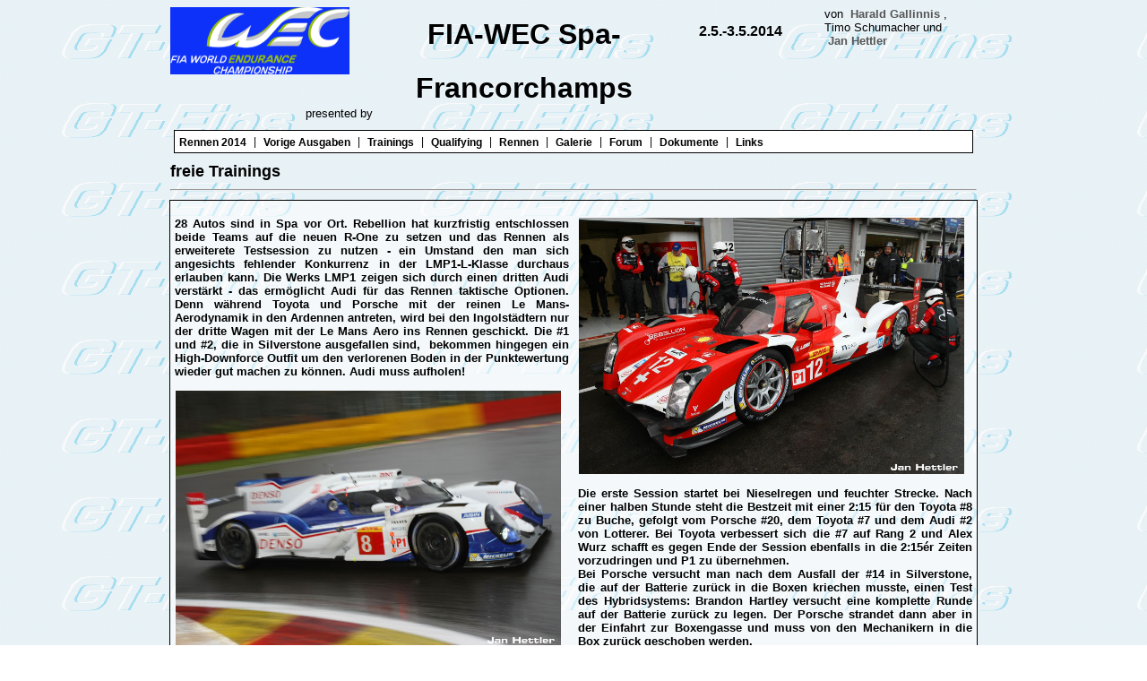

--- FILE ---
content_type: text/html
request_url: http://www.gt-eins.de/Berichte2014/wec/spa/index.php?sec=ftr
body_size: 14193
content:
<!DOCTYPE html PUBLIC "-//W3C//DTD XHTML 1.0 Transitional//EN" "http://www.w3.org/TR/xhtml1/DTD/xhtml1-transitional.dtd">
<html xmlns="http://www.w3.org/1999/xhtml">

<head>
<meta content="de" http-equiv="Content-Language" />
<meta content="text/html; charset=utf-8" http-equiv="Content-Type" />
<title>FIA-Langstrecken-WM Spa 2014 - GT-Eins-Rennbericht</title>

<!-- Lightbox -->
<script type="text/javascript" src="js/prototype.js"></script>
<script type="text/javascript" src="js/scriptaculous.js?load=effects,builder"></script>
<script type="text/javascript" src="js/lightbox.js"></script>
<script type="text/javascript" src="js/menu.js" ></script>

<!-- CSS -->
<link rel="stylesheet" href="css/lightbox.css" type="text/css" media="screen" />
<link rel="stylesheet" href="css/main.css" type="text/css" />
<link rel="stylesheet" href="css/menu.css" type="text/css" />
</head>

<body>
<div id="header">
	<div class="logo">
        <img height="75" src="http://gt-eins.de/Berichte2012/wec/logo.png" width="200" />
	</div>

	<div  class="rennen">
		FIA-WEC Spa-Francorchamps
	</div>

    <div class="date">
    <br />
        <strong>2.5.-3.5.2014
        
        </strong>
   </div>
   <div id="author">
         von
         <a href="mailto:webmaster@gt-eins.de?subject=Rennbericht 6h Spa 2014">
         Harald Gallinnis</a>, Timo Schumacher 
	    und
        <a href="mailto:jan@gt-eins.de?subject=Rennbericht 6h Spa 2014">
        Jan Hettler</a>
   </div>
</div>
<br>

<center>
<table style=" text-align: left; width: 600px; margin-left: auto;
margin-right: auto;" border="0" cellpadding="1" cellspacing="0">
<tbody>
<tr>
<td style="text-align: left; vertical-align: middle;
font-family: Arial;"><font size="-1">presented by<br>
</font></td>
<td style="text-align: center; vertical-align: top;">
</td>
</tr>
</tbody>
</table></center>

<div id="menu">
 <ul class="level1" id="root">
                  <li><a href="http://www.gt-eins.de/Berichte2014/wec/spa/">Rennen 2014</a></li>
                  <li class="sep">|</li>
				    <li><a href="#">Vorige Ausgaben</a>
       <ul class="level2">
	  	<li><a href="http://www.gt-eins.de/Berichte2013/wec/spa/">Rennbericht 2013</a></li>
	  	<li><a href="http://www.gt-eins.de/Berichte2012/wec/spa/">Rennbericht 2012</a></li>
	     <li><a href="http://www.gt-eins.de/Berichte2011/lms/1000kspa/">Rennbericht 2011</a></li>
	     <li><a href="http://gt-eins.de/Berichte2010/lms/1000kspa/index.php">Rennbericht 2010</a></li>
          <li><a href="http://www.gt-eins.de/Berichte2009/lms/1000kspa/index.html">Rennbericht 2009</a></li>
	     <li><a href="http://www.gt-eins.de/Berichte 2008/lms/1000kspa/index.html">Rennbericht 2008</a></li>
		<li><a href="http://www.gt-eins.de/Berichte2007/LMS/1000kspa/index.html">Rennbericht 2007</a></li>
		<li><a href="http://www.gt-eins.de/Berichte2006/LMS/Spa/index1.html">Rennbericht 2006</a></li>
		<li><a href="http://www.gt-eins.de/Berichte2005/LMES/1000kSpa/index1.html">Rennbericht 2005</a></li>
		<li><a href="http://www.gt-eins.de/Berichte2004/LMES04/1000kspa/index1.html">Rennbericht 2004</a></li>
		<li><a href="http://www.gt-eins.de/Berichte2003/fiascc03/fiascc6.html">Rennbericht 2003</a></li>
	</ul>
	</li>
     <li class="sep">|</li>
		 
          <li><a href="#">Trainings</a>
              <ul class="level2">
                      <li><a href="index.php?sec=ftr">Trainings WEC</a></li>
			       <li><a href="index.php?sec=tr">Trainingszeiten WEC</a></li>
               </ul>
          </li>
          <li class="sep">|</li>
      <li><a href="#">Qualifying</a>
      	<ul class="level2">
			<li><a href="index.php?sec=q1">Qualisession</a></li>
               <li><a href="#">Ergebnisse</a>
               	<ul class="level3">
                    	<li><a href="index.php?sec=q2" >Qualizeiten</a></li>
                     </ul>
            	</li>
		</ul>
	  </li>

       <li class="sep">|</li>
		  
            <li><a href="#">Rennen</a>
                    <ul class="level2">
				<li><a href="index.php?sec=r1lmp">1. Rennh&auml;lfte LMP</a></li>
                    <li><a href="index.php?sec=r1gt">1. Rennh&auml;lfte GT</a></li>
                    <li><a href="index.php?sec=r2lmp">2. Rennh&auml;lfte LMP</a></li>
                    <li><a href="index.php?sec=r2gt">2. Rennh&auml;lfte GT</a></li>         
                    <li><a href="index.php?sec=re">Rennergebnis</a></li>
                    </ul>
                 </li>
            <li class="sep">|</li>
      <li><a href="index.php?sec=gal">Galerie</a>
      <ul class="level2"><li><a href="index.php?sec=gal&gal=Grid">Grid</a></li>
<li><a href="index.php?sec=gal&gal=Qualifying">Qualifying</a></li>
<li><a href="index.php?sec=gal&gal=Rennen">Rennen</a></li>
<li><a href="index.php?sec=gal&gal=Statistiken">Statistiken</a></li>
<li><a href="index.php?sec=gal&gal=Training">Training</a></li>
<li><a href="index.php?sec=gal&gal=.DS_Store">.DS_Store</a></li>
</ul>      </li>
      <li class="sep">|</li>
	 
      <li><a target="_blank" href="http://www.gt-eins.at/cgi-bin/GT1-Forum/YaBB.pl">Forum</a>
      	<ul class="level2">
          	<li><a target="_blank" href="http://www.gt-eins.at/cgi-bin/GT1-Forum/YaBB.pl?num=1392062301">Rennthread WEC</a></li>
			<li><a target="_blank" href="http://www.gt-eins.at/cgi-bin/GT1-Forum/YaBB.pl?num=1398904902">Tippspiel WEC</a></li>
          </ul>
      </li>
	 
      <li class="sep">|</li>
	 
      <li><a href="#">Dokumente</a>
           <ul class="level2">
               <li><a  href="index.php?sec=entry">Nennliste WEC</a></li>				
           </ul>
      </li>
	 
      <li class="sep">|</li>
	 
      <li><a href="#">Links</a>
           <ul class="level2">
               <li><a target="_blank" href="http://www.fiawec.com">FIA-Langstrecken-WM</a></li>
			<!--          LINK AUF RENNSTRECKE AKTUALISIEREN         !-->
               <li><a target="_blank" href="http://www.spa-francorchamps.be/">Spa-Francorchamps</a></li>
			<li><a target="_blank" href="http://www.gt-eins.de/Berichte.htm">GT-Eins-Berichte</a></li>
            </ul>
      </li>
</ul>
</div>
</div>
<div id="subtitle">freie Trainings <br><hr></div>


<div id="content">
<div id="subcontent">
<p>
28 Autos sind in Spa vor Ort. Rebellion hat kurzfristig entschlossen
beide Teams auf die neuen R-One zu setzen und das Rennen als erweiterete
Testsession zu nutzen - ein Umstand den man sich angesichts fehlender
Konkurrenz in der LMP1-L-Klasse durchaus erlauben kann. Die Werks LMP1
zeigen sich durch einen dritten Audi verstärkt - das ermöglicht Audi für
das Rennen taktische Optionen. Denn während Toyota und Porsche mit der
reinen Le Mans-Aerodynamik in den Ardennen antreten, wird bei den
Ingolstädtern nur der dritte Wagen mit der Le Mans Aero ins Rennen
geschickt. Die #1 und #2, die in Silverstone ausgefallen sind,&nbsp;
bekommen hingegen ein High-Downforce Outfit um den verlorenen Boden in der
Punktewertung wieder gut machen zu können. Audi muss aufholen!<br>
</p>
<p style="text-align: justify;">
<a href="fotos/Training/1026_8.jpg" rel="lightbox[gal]"><img src="fotos/Training/1026_8.jpg" alt="(c) GT-Eins.de" border="0" height="286" width="430"></a></p>
<p>Die Rebellion-Crew lässt sich lange Zeit mit den ersten Runden ihrer
neuen Einsatzgefährte. In der 2. Hälfte der Session kann Nick Heidfeld
mit der #12 erste fliegende Runde markieren, die mit 2:28 im Bereich der
LMP2 liegen.<br>
</p>
<p>Gegen Ende der Session verbessert sich Loic Duval im Audi #1 mit einer 2:15,143 auf P1. Audis High-Downforce-Setup greift. <br>
</p>
<p style="text-align: justify;">
<a href="fotos/Training/1061_1.jpg" rel="lightbox[gal]"><img src="fotos/Training/1061_1.jpg" alt="(c) GT-Eins.de" border="0" height="286" width="430"></a></p>
<p>Die schnellsten GTE-Pro-Zeiten stehen für den Porsche mit der 92 zu
Buche. Fred Markowiecki erzielt hier eine 2:34,632. Die schnellste
GTE-Am Zeit wird von der Starworks-Truppe mit einer 2.36,079
herausgefahren von Paolo Ruberto notiert.<br>
</p>
<p>Trotz der schnellen Zeiten beim Porsche AG Team Manthey ist
Teamchef Olaf Manthey skeptisch fürs Rennen. "Wir haben im Vergleich zu
Silverstone 25 kg hinzuladen müssen. Das macht zwar für die Rundenzeit
nicht so viel aus, das zusätzliche Gewicht macht es uns aber unmöglich
die Reifen über einen zweiten Stint zu bringen, was wir schon in
Silverstone nicht geschafft haben. Aston zum Beispiel musste 15 kg
ausladen, und die haben schon in Silverstone Doppelstints fahren
können." Dafür hat Aston aber immer noch die erhöhte Bodenfreiheit von
+5mm gegenüber der letzten Saison. Gerade auf der Handlingstrecke hier
in Spa wird das keine leichte Aufgabe für Mücke/Turner den Vorteil beim
Reifenwechsel auch über die Runden zu bringen. </p>
<div id="subcontent">
<p>
</p>
<p style="text-align: justify;">
<a href="fotos/Training/0999_3.jpg" rel="lightbox[gal]"><img src="fotos/Training/0999_3.jpg" alt="(c) GT-Eins.de" border="0" height="286" width="430"></a>.
</p>
<p style="text-align: justify;">
<a href="fotos/Training/1176_61+2.jpg" rel="lightbox[gal]"><img src="fotos/Training/1176_61+2.jpg" alt="(c) GT-Eins.de" border="0" height="286" width="430"></a></p>
</div>
</div>
<div id="subcontent">
<p style="text-align: justify;">
<a href="fotos/Training/0986_12.jpg" rel="lightbox[gal]"><img src="fotos/Training/0986_12.jpg" alt="(c) GT-Eins.de" border="0" height="286" width="430"></a></p>
<p style="text-align: justify;">
</p>
<p>
Die erste Session startet bei Nieselregen und feuchter Strecke. Nach
einer halben Stunde steht die Bestzeit mit einer 2:15 für den Toyota #8
zu Buche, gefolgt vom Porsche #20, dem Toyota #7 und dem Audi #2 von
Lotterer. Bei Toyota verbessert sich die #7 auf Rang 2 und Alex Wurz
schafft es gegen Ende der Session ebenfalls in die 2:15ér Zeiten
vorzudringen und P1 zu übernehmen.<br>
Bei Porsche versucht man nach dem Ausfall der #14 in Silverstone, die
auf der Batterie zurück in die Boxen kriechen musste, einen Test des
Hybridsystems: Brandon Hartley
versucht eine komplette Runde auf der Batterie zurück zu legen. Der
Porsche strandet dann aber in der Einfahrt zur Boxengasse und muss von
den Mechanikern in die Box zurück geschoben werden.<br>
</p>


<p style="text-align: justify;">
<a href="fotos/Training/1395_20.jpg" rel="lightbox[gal]"><img src="fotos/Training/1395_20.jpg" alt="(c) GT-Eins.de" border="0" height="286" width="430"></a></p>

<p>Bei den LMP2 haben die beiden SMP-Orecas auf den Michelin-Regemnreifen anders als in Silverstone in
den feuchten Bedingungen die Oberhand über die 3 Dunlop-bereiften
Konkurrenzautos. Sam Hignett, Teammanager vom Team Jota, bestätigt das
man hier wieder wie auch schon in Silverstone mit maximalem Abtrieb
fährt.<br>
</p>
<p><img alt="(c) GT-Eins" src="fotos/Training/7903_91+92.jpg" border="0" height="286" width="430"><br>
Die 2. Trainingssession startet am Nachmittag auf einer im Gegensatz zum
Vormittag fast völlig abgetrockneten Strecke. Bei Jota macht sich Harry
Ticknell für den ersten Stint bereit. Wie Teammanager Sam Hignett uns
erläutert kommt in Spa das Zytek SN11-Chassis mit der Chassisnummer #9
zum Einsatz. Das T-Car des Teams wird benötigt nachdem&nbsp; die #10
sich nach dem ELMS-Crash in Silverstone nun doch als Totalschaden
herausgestellt hat. "Das Chassis hat an den Ecken mehrere nicht
reparierbare Risse gehabt. Zum Glück war es versichert. Chassisnummer
#11 ist bereits bei Zytek bestellt."<br>
</p>
<p>Bei Prospeed kommt ein 2012´er 997´er Porsche-Chassis zum Einsatz.
Nur Proton setzt hier auf einen der neuen 991´er die auch Manthey
einsetzt. <br>
</p>
<p>40 Minuten ist die zweite Session am Laufen. Beide Porsche 919
Hybrid liegen zu diesem Zeitpunkt mit 2:01´er Zeiten vorne. Bei den LMP2
können sich die beiden SMP-Racing Orecas zunächst erneut gegen die
Konkurrenz durchsetzen. Oliver Pla schafft es im ersten Anlauf nicht
sich im G-Drive Morgan entscheidend durchzusetzen. In der GTE-Am sind
die beiden AF-Corse Ferrari #90 und #61 zeitweise schneller als die
GTE-Pro-Autos.<br>
&nbsp;<br>
Als Victor Shaitar im SMP-Oreca mit der #37 in Radillion in die Mauer
einschlägt wird zur Halbzeit der Session die rote Flaggge
herausgehangen. Das Wrack mit dem geschüttelten aber nicht gerührten
Shaitar kann schnell von der Strecke geborgen werden und die
Zeitenverbesserungen auf der immer griffiger werdenden Strecke gehen
schnell weiter. <br>
</p>
<p>Davidson setzt im Toyota eine neue Bestzeit die er nur einen Umlauf
später wieder verbessern kann. Doch bevor es weiter gehen kann steht
nach 20 Minuten die nächste Rot-Phase an: Sinom Dolans Jota-Zytek ist in
Radillion ausgebrochen. und hat einen massiven Dreher - gottlob ohne
Anschlag an die Betonmauern -&nbsp; hingelegt. <br>
</p>
<p><br>
5 Minuten später geht es erneut weiter: Zuerst fährt Lotterer eine
Bestzeit die mit einer Bestzeit im 2. Sektor einhergeht. Dann vebessert
Davidson im Toyota diese Marke, wobei der Brite seine Bestzeit in Sektor
1 und 3 herausfährt. Die Leistungen seiner Konkurrenten egalisiert Neel
Jani, der mit dem Porsche #14 mit einer 1:59,887 die erste Zeit unter 2
Minuten an diesem Wochenende heraushaut.&nbsp; Dies soll dann auch die beste Zeit in den freien Trainings bleiben.<br>
</p>
<p>In der LMP2 favorisieren die Streckenverhältnisse mittlerweile die
Dunlop-Teams. Oliver Pla kann die Bestzeit mit einer 2:08,673 ergattern.
In der GTE-Pro geht die schnellste Zeit an Ferrari.-Pilot Tony
Vilander. 2. schnellster GTE ist der Proton-Porsche auf dem Klaus
Bacheler für die Zeit verantwortlich zeichnet. <br>
</p>
<p>Bei Rebellion ist der R-One #13 von Kraihamer &amp; Co&nbsp; in
dieser Session keine Runde gefahren. Über dem Heck des Wagens brüten
jede Menge ratloser Gesichter des Teams.&nbsp; Die #12 dreht mit Heidfeld und Prost am Steuer hingegen 22 Runden. <br>

</p>

<p style="text-align: justify;">
</p>
</div>
<clear>
<div id="subconwide"><br>
<p>Textfeld 5 .... ... ..</p>
</div></clear>
</div>
<div id="subtitle">
<hr />
</div>
<div id="footer">
von Harald Gallinnis, Timo Schumacher und Jan Hettler &nbsp;&nbsp;&nbsp;&nbsp;&nbsp;&copy;&nbsp; GT-Eins 2013
</div>Visitor: 46461
</body>
</html>

--- FILE ---
content_type: text/css
request_url: http://www.gt-eins.de/Berichte2014/wec/spa/css/main.css
body_size: 2356
content:
#header {
        font-family: Arial, Helvetica, Sans-Serif;
		font-size: medium;
        color: #000000;
  width: 900px;
  height: 92px;
  margin: 0 auto;
}
#header .titel {
  float: left;
  font-family: Arial, Helvetica, Sans-Serif;
  width: 170px;
  height: 92px;
  float: center;
        font-size: xx-large;
  font-weight: bold;
}
#header .bericht {
        font-size: large;
}
#header .logo {
  float: left;
  }
#header .rennen {
  font-size: xx-large;
  font-weight: bold;
  float: left;
  height: 92px;
  width: 390px;
  text-align: center;
  vertical-align: middle;
  line-height: 60px;
  }

  #header .date {
  vertical-align: middle;
  float: left;
  width: 140px;
  height: 95px;


  }
#author {
  float: left;
  font-size: small;
  width: 150px;
  height: 85px;
  vertical-align: top;
  margin: 0px auto;
}

#author a, #author a:link {
text-decoration: none;
padding: 4px 4px;
font-weight: bold;
color: #555555;
}
#author a:visited {
color: #BBBBBB;
}
#author a:hover, #author a:focus, #author a:active {
background-color: #555555;
color: #FFFFFF;

}

#footer {
clear: both;
width: 900px;
padding: 20px auto;
margin: 10px auto;
background-color: #FFFFFF;
font-family: Arial, Helvetica, Sans-Serif;
font-size:12px;
font-weight: bold;
}

#content {
clear: both;
width: 900px;
padding: 0px auto;
background-image: url('../images/50white.png');
margin: 10px auto;
border:1px solid black;
overflow: auto;
}
#clear{
clear:both;
}
#content p{
text-align: justify;
font-weight: bold;
font-family: Arial, Helvetica, Sans-Serif;
font-size:13px;
}
#subtitle {
font-family: Arial, Helvetica, Sans-Serif;
clear:both;
width: 900px;
padding: 10px auto;
font-size: large;
font-weight: bold;
margin: 0px auto;
}
#subcontent {
width: 440px;
padding: 5px 5px;
margin: 0px auto;
float:left;
}
#subconwide {
width: 880px;
padding: 5px 5px;
margin: 0px auto;
float:left;
}
#subcontent p{
charset: utf-8;
text-align: justify;
font-weight: bold;
font-family: arial,sans-serif;
font-size:13px;
}
#subcontent img{
display: block;
padding: 1px 1px;
}

#subcontent a{
text-decoration: none;
}
.pic {
        border: 0px;
}

body {
background-image: url('../images/bg.gif')
}

#piccontent {
clear: both;
width: 900px;
padding: 0px auto;
margin: 0px auto;
}

#piccontent img{
padding: 1px 1px;
border: 2px solid black;
}

#td{
font-family: Arial Narrow;
font-size: small;
}